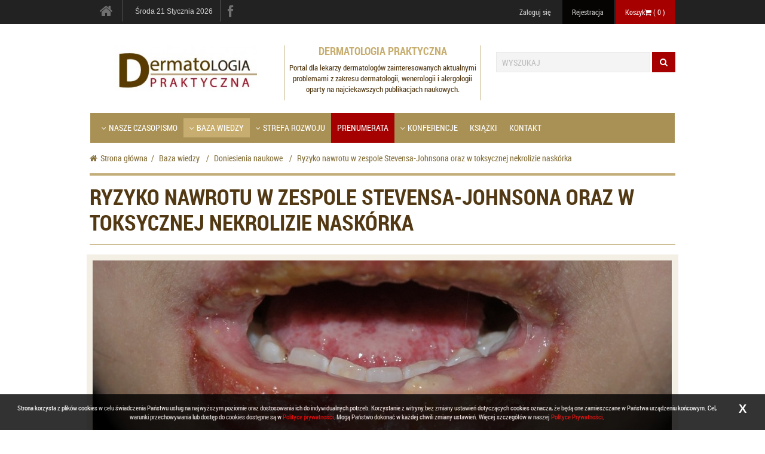

--- FILE ---
content_type: text/html; charset=UTF-8
request_url: https://www.dermatologia-praktyczna.pl/a1863/Ryzyko-nawrotu-w-zespole-Stevensa-Johnsona-oraz-w-toksycznej-nekrolizie-naskorka.html/m141
body_size: 11633
content:
<!DOCTYPE html>
<!--[if lt IE 7]>      <html class="no-js oldie lt-ie9 lt-ie8 lt-ie7 article ng-app="gestione""> <![endif]-->
<!--[if IE 7]>         <html class="no-js oldie lt-ie9 lt-ie8 article ng-app="gestione""> <![endif]-->
<!--[if IE 8]>         <html class="no-js oldie lt-ie9 article ng-app="gestione""> <![endif]-->
<!--[if IE 9]>         <html class="no-js ie9 article ng-app="gestione""> <![endif]-->
<!--[if gt IE 8]><!--> <html lang="pl" class="no-js article" ng-app="gestione" > <!--<![endif]-->

<head>
  <!-- Google Tag Manager -->
<script>(function(w,d,s,l,i){w[l]=w[l]||[];w[l].push({'gtm.start':
new Date().getTime(),event:'gtm.js'});var f=d.getElementsByTagName(s)[0],
j=d.createElement(s),dl=l!='dataLayer'?'&l='+l:'';j.async=true;j.src=
'https://www.googletagmanager.com/gtm.js?id='+i+dl;f.parentNode.insertBefore(j,f);
})(window,document,'script','dataLayer','GTM-MQQ9QQ8');</script>
<!-- End Google Tag Manager -->  <meta charset="utf-8" />
  <!--[if ie]><meta http-equiv="X-UA-Compatible" content="IE=edge,chrome=1"/><![endif]-->
  <title> Ryzyko nawrotu w zespole Stevensa-Johnsona oraz w toksycznej nekrolizie naskórka | Dermatologia Praktyczna - czasopismo lekarza praktyka</title>
  <meta name="description" content="Zespół Stevensa-Johnsona (SJS) oraz toksyczna nekroliza naskórka (TEN) należą do ciężkich reakcji polekowych, które potencjalnie zagrażają życiu chorego. Jak wykazują wyniki najnowszych badań opublikowanych w czasopiśmie JAMA, pacjenci hospitalizowani z powodu SJS i TEN mają wysokie ryzyko nawrotu choroby. | ">
  <meta name="author" content="Czelej Sp.z.o.o">
  <meta name="keywords" content="dermatologia, czasopismo dla dermatologów, wiedza dermatologiczna, choroby skóry, dermatolog, wenerolog, diagnostyka dermatologiczna, forum dermatologiczne, artykuły dermatologia, portal dermatologiczny, czasopismo medyczne, farmakologia dermatologiczna, leczenie łuszczycy, zmiany skórne, zmiany alergiczne" >
  <!-- Mobile viewport optimized: j.mp/bplateviewport -->
  <meta name="viewport" content="width=device-width,initial-scale=1,user-scalable=no">

  <link rel="shortcut icon" href="/images/inst/1_favicon.png" />
  <script src="https://www.dermatologia-praktyczna.pl/gestione/library/base64.min.js"></script>
  <script src="https://www.dermatologia-praktyczna.pl/gestione/library/base64.min.js"></script>
<script type="text/javascript">lang=JSON.parse(B64.decode("[base64]"));</script>
  <!-- STYLE -->
  <link href="https://www.dermatologia-praktyczna.pl/gestione/cookie/cookie.css" media="all" type="text/css" rel="stylesheet">
<link href="https://www.dermatologia-praktyczna.pl/gestione/gallery/js/fancybox/jquery.fancybox-1.3.4.css" media="all" type="text/css" rel="stylesheet">
<link href="https://www.dermatologia-praktyczna.pl/gestione/gallery/css/owl.carousel.css" media="all" type="text/css" rel="stylesheet">
<link href="https://www.dermatologia-praktyczna.pl/css/instance_1/screen.css" media="all" type="text/css" rel="stylesheet">
  
  <!-- LINK SCRIPTS -->
  <script src="https://www.dermatologia-praktyczna.pl/js/vendor/modernizr-custom.js"></script>
<script src="https://www.dermatologia-praktyczna.pl/js/vendor/jquery-1.10.1.min.js"></script>
<script src="https://www.dermatologia-praktyczna.pl/quiz/js/jquery.cookie.js"></script>
<script src="https://www.dermatologia-praktyczna.pl/vendors/swfobject/swfobject.js"></script>

    <script defer src="/js/move.js"></script>
  <script>
  if (navigator.userAgent.match(/IEMobile\/10\.0/)) {
    var msViewportStyle = document.createElement("style");
    msViewportStyle.appendChild(
      document.createTextNode(
        "@-ms-viewport{width:auto!important}"
        )
      );
    document.getElementsByTagName("head")[0].
    appendChild(msViewportStyle);
  }
  </script>
  <!-- HTML5 shim and Respond.js IE8 support of HTML5 elements and media queries -->
    <!--[if lt IE 9]>
    <script src="/js/ie/html5shiv.js"></script>
    <script src="/js/ie/respond.min.js"></script>
    <![endif]-->
      </head>
  <body data-src="">
  <!-- Google Tag Manager (noscript) -->
<noscript><iframe src="https://www.googletagmanager.com/ns.html?id=GTM-MQQ9QQ8"
height="0" width="0" style="display:none;visibility:hidden"></iframe></noscript>
<!-- End Google Tag Manager (noscript) -->	<div id="fb-root"></div>
  <script>(function(d, s, id) {
  var js, fjs = d.getElementsByTagName(s)[0];
  if (d.getElementById(id)) return;
  js = d.createElement(s); js.id = id;
  js.src = 'https://connect.facebook.net/pl_PL/sdk.js#xfbml=1';
  fjs.parentNode.insertBefore(js, fjs);
  }(document, 'script', 'facebook-jssdk'));</script>
            <!-- Advert -->
                        <div class="top_ad">
                          </div>
                        <div id="page">
             <div class="top_cont">
              <div class="container">
               <div class="row">
                <div class="hidden-xs col-sm-2 col-md-2 cont_btn_home">
                  <a class="btn btn_home" href="/" ><i class="icon-home"></i></a>
                  <span class="border"></span>
                </div>
                <div class="visible-xs col-xs-2 col-sm-2 col-md-2">
                  <a id="search-mobi-toggle" class="btn btn_search" href="/" ><i class="icon-search"></i></a>
                </div>
                <div class="visible-xs col-xs-8">
                  <a href="/basket/show" class="btn btn_cart" >Koszyk<span class="icon-shopping-cart"></span>
                    ( <span class="count">0</span> )
                  </a>
                </div>
                <div class="hidden-xs col-sm-3 col-md-4 socialwrap">
                  <span class="time hidden-sm">Środa 21 Stycznia 2026</span>
                  <span class="border hidden-sm"></span>
                  <button type="button" class="navbar-toggle" data-toggle="collapse" data-target="#social_list">
                    <span class="sr-only">Social navigation</span>
                    <span class="icon-share-alt"></span>
                  </button>
                  <span class="border visible-xs"></span>
                  <ul id="social_list" class="list-unstyled list-inline social collapse">
                                        <li><a href="https://www.facebook.com/czelej.wydawnictwo/" target="_blank" data-toggle="tooltip" data-placement="bottom" title="" data-original-title="Facebook"><i class="icon-facebook"></i></a></li>
                                                            
                  </ul>

                </div>
                <div class="col-xs-2 col-sm-8 col-md-7 pull-right">
                  <button type="button" class="navbar-toggle" data-toggle="collapse" data-target="#action_btn">
                    <span class="sr-only">Action navigation</span>
                    <span class="icon-user"></span>
                  </button>

                  <ul id="action_btn" class="list-unstyled list-inline collapse pull-right">
                                        <li>
                      <a href="https://www.dermatologia-praktyczna.pl/login/login" class="btn btn_login">Zaloguj się</a>                    </li>

                    <li>
                      <a href="https://www.dermatologia-praktyczna.pl/registration/registration" class="btn btn_sign_up">Rejestracja</a>                    </li>

                    
                    <li class="basket">
                      <a href="/basket/show" class="btn btn_cart" >Koszyk<span class="icon-shopping-cart"></span>
                        ( <span class="count">0</span> )
                      </a>
                    </li>
                  </ul>
                </div>
              </div>
            </div>
          </div>


          <!-- HEADER -->
          <div class="container">
  <header id="header">
    <div id="search-mobi-body" class="row">
      <div class="visible-xs col-xs-12">

        <form class="navbar-form navbar-left" method="GET" role="search" action="/search/list" role="form">
          <div class="form-group">
            <input type="text" name="search" class="form-control" placeholder="WYSZUKAJ">

          </div>
          <button type="submit" class="btn btn-primary"><span class="icon-search"></span></button>
        </form>
      </div>
    </div>
    <div class="row middle_cont">
      <div class="visible-xs col-xs-12 col-sm-12 col-md-12">
        <nav class="navbar" role="navigation">
          <!-- Brand and toggle get grouped for better mobile display -->
          <div class="navbar-header">
            <h1 class="visible-xs logo_img">
              <a href="/">
                <img src="/images/inst/1_logo.jpg" alt="Dermatologia Praktyczna" />
              </a>
              <span class="hidden">Dermatologia Praktyczna</span>
            </h1>
            <button type="button" class="navbar-toggle" data-toggle="collapse" data-target=".navbar-ex1-collapse">
              <span class="sr-only">Toggle navigation</span>
              <span class="icon-reorder"></span>
            </button>
          </div>
          <div class="collapse navbar-collapse navbar-ex1-collapse">

           <ul class="nav navbar-nav">
    
          
    
    <li class="   dropdown"  >
                <a href="/magazine/magdescreption/1/Dermatologia-Praktyczna.html/m3" class="dropdown-toggle"><b class="icon-angle-down i-bottom"></b>Nasze czasopismo</a>
                
        		
		
					<ul class="dropdown-menu">
			<li class="  "  >
                <a href="https://www.dermatologia-praktyczna.pl/magazine/shownumber/585/3-2025.html">Aktualny numer</a>
                
        		
		
		    </li>
	        	<li class="  "  >
                <a href="https://dermatologia-praktyczna.pl/magazine/shownumbers/1/archive">Numery archiwalne</a>
                
        		
		
		    </li>
	        	<li class="distinction   dropdown"  >
                <a href="" class="dropdown-toggle"><b class="icon-angle-down i-bottom"></b>Redakcja</a>
                
        		
		
					<ul class="dropdown-menu">
			<li class="  "  >
                <a href="/a6/Rada-naukowa.html/m14">Rada naukowa</a>
                
        		
		
		    </li>
	        	<li class="  "  >
                <a href="/a1356/Redaktor-naczelny.html/m281">Redaktor naczelny</a>
                
        		
		
		    </li>
	        	<li class="  "  >
                <a href="/a745/Zastepca-Redaktora-Naczelnego.html/m282">Zastępca redaktora naczelnego </a>
                
        		
		
		    </li>
	        	<li class="  "  >
                <a href="/a743/Redaktorzy-naukowi-dzialow.html/m286">Redaktorzy naukowi działów</a>
                
        		
		
		    </li>
	        	<li class="  "  >
                <a href="/a70/Redaktorzy-prowadzacy-.html/m283">Redaktorzy prowadzący</a>
                
        		
		
		    </li>
	        	<li class="  "  >
                <a href="/a3578/Recenzenci.html/m738">Recenzenci</a>
                
        		
		
		    </li>
			<li role="presentation" class="divider"></li>
                        </ul>
		    </li>
	        	<li class="  "  >
                <a href="https://www.dermatologia-praktyczna.pl/magazine/magdescreption/1/Dermatologia-Praktyczna.html#/a#prenumerata">Prenumerata</a>
                
        		
		
		    </li>
			<li role="presentation" class="divider"></li>
                        </ul>
		    </li>
		        	<li class=" active  dropdown"  >
                <a href="/c76/Baza-wiedzy.html/m138" class="dropdown-toggle"><b class="icon-angle-down i-bottom"></b>Baza wiedzy</a>
                
        <span class="arr"></span>		
		
					<ul class="dropdown-menu">
			<li class="  "  >
                <a href="/c177/Artykuly-naukowe.html/m139">Wytyczne i artykuły przeglądowe</a>
                
        		
		
		    </li>
		        	<li class=" active "  >
                <a href="/c178/Doniesienia-naukowe.html/m141">Doniesienia naukowe</a>
                
        <span class="arr"></span>		
		
		    </li>
			        	<li class="  "  >
                <a href="/c292/Leki.html/m288">Leki</a>
                
        		
		
		    </li>
	        	<li class="  "  >
                <a href="/a1417/Przydatne-linki.html/m289">Ważne linki</a>
                
        		
		
		    </li>
	        	<li class="  "  >
                <a href="https://www.dermatologia-praktyczna.pl/login/login?url=/quiz/index">Program Edukacyjny</a>
                
        		
		
		    </li>
			<li role="presentation" class="divider"></li>
                        </ul>
		    </li>
	        	<li class="   dropdown"  >
                <a href="/c369/Strefa-rozwoju-i-inspiracji.html/m146" class="dropdown-toggle"><b class="icon-angle-down i-bottom"></b>Strefa Rozwoju</a>
                
        		
		
					<ul class="dropdown-menu">
			<li class="  "  >
                <a href="/c264/Twoj-gabinet.html/m273">Twój gabinet</a>
                
        		
		
		    </li>
	        	<li class="  "  >
                <a href="/c295/Rozwoj-osobisty.html/m290">Rozwój osobisty</a>
                
        		
		
		    </li>
				        	<li class="  "  >
                <a href="/c84/Porady-prawne.html/m148">Porady prawne</a>
                
        		
		
		    </li>
		        			<li role="presentation" class="divider"></li>
                        </ul>
		    </li>
	        	<li class="distinction  "  >
                <a href="https://czelej.com.pl/czasopisma/dermatologia-praktyczna/">Prenumerata</a>
                
        		
		
		    </li>
	        	<li class="   dropdown"  >
                <a href="" class="dropdown-toggle"><b class="icon-angle-down i-bottom"></b>Konferencje</a>
                
        		
		
					<ul class="dropdown-menu">
			<li class="distinction  "  >
                <a href="https://konferencja.dermatologiapraktyczna.pl/">Dermatologia Praktyczna 2025 XIX Ogólnopolska Konferencja Edukacyjna</a>
                
        		
		
		    </li>
					<li role="presentation" class="divider"></li>
                        </ul>
		    </li>
		        	<li class="  "  >
                <a href="http://czelej.com.pl/index.php/ksiazki/dermatologia.html">Książki</a>
                
        		
		
		    </li>
	        	<li class="  "  >
                <a href="/contact.html/m65">Kontakt</a>
                
        		
		
		    </li>
	    
</ul>         </div>
       </nav>                      
     </div>
     <div class="col-xs-12 col-sm-6 col-md-4">
      <h1 class="hidden-xs logo_img">
        <a href="/">
         <img src="/images/inst/1_logo.jpg" alt="Dermatologia Praktyczna" />
       </a>
       <span class="hidden">Dermatologia Praktyczna</span>
     </h1>
   </div>
   <!--  <div class="clearfix visible-xs"></div> -->
   <div class="col-xs-6 col-sm-4 col-md-4 hidden-xs hidden-sm cite">
    <h2>Dermatologia Praktyczna</h2>
    <blockquote>
     <!--  <i class="icon-quote-left pull-left icon-muted"></i> -->
      <p>Portal dla lekarzy dermatolog&oacute;w zainteresowanych aktualnymi problemami z zakresu dermatologii, wenerologii i alergologii oparty na najciekawszych publikacjach naukowych.</p>
    </blockquote>
  </div>
  <div class="clearfix visible-xs"></div>
  <div class="hidden-xs lgsearch col-xs-12 col-sm-6 col-md-4">
    <form class="navbar-form navbar-left" method="GET" role="search" action="/search/list" role="form">
      <div class="form-group">

        <input type="text" name="search" class="form-control" placeholder="WYSZUKAJ">

      </div>
      <button type="submit" class="btn btn-primary"><span class="icon-search"></span></button>
    </form>
  </div>
  <div class="clearfix"></div>
  <div class="hidden-xs col-xs-12 col-sm-12 col-md-12">
    <nav class="navbar" role="navigation">
      <!-- Brand and toggle get grouped for better mobile display -->
      <div class="navbar-header">
        <h1 class="visible-xs logo_img">
          <a href="/">
            <img src="/images/inst/1_logo.jpg" alt="Dermatologia Praktyczna" />
          </a>
          <span class="hidden">Dermatologia Praktyczna</span>
        </h1>
        <button type="button" class="navbar-toggle" data-toggle="collapse" data-target=".navbar-ex1-collapse">
          <span class="sr-only">Toggle navigation</span>
          menu <span class="icon-reorder"></span>
        </button>
      </div>
      <div class="collapse navbar-collapse navbar-ex1-collapse">

       <ul class="nav navbar-nav">
    
          
    
    <li class="   dropdown"  >
                <a href="/magazine/magdescreption/1/Dermatologia-Praktyczna.html/m3" class="dropdown-toggle"><b class="icon-angle-down i-bottom"></b>Nasze czasopismo</a>
                
        		
		
					<ul class="dropdown-menu">
			<li class="  "  >
                <a href="https://www.dermatologia-praktyczna.pl/magazine/shownumber/585/3-2025.html">Aktualny numer</a>
                
        		
		
		    </li>
	        	<li class="  "  >
                <a href="https://dermatologia-praktyczna.pl/magazine/shownumbers/1/archive">Numery archiwalne</a>
                
        		
		
		    </li>
	        	<li class="distinction   dropdown"  >
                <a href="" class="dropdown-toggle"><b class="icon-angle-down i-bottom"></b>Redakcja</a>
                
        		
		
					<ul class="dropdown-menu">
			<li class="  "  >
                <a href="/a6/Rada-naukowa.html/m14">Rada naukowa</a>
                
        		
		
		    </li>
	        	<li class="  "  >
                <a href="/a1356/Redaktor-naczelny.html/m281">Redaktor naczelny</a>
                
        		
		
		    </li>
	        	<li class="  "  >
                <a href="/a745/Zastepca-Redaktora-Naczelnego.html/m282">Zastępca redaktora naczelnego </a>
                
        		
		
		    </li>
	        	<li class="  "  >
                <a href="/a743/Redaktorzy-naukowi-dzialow.html/m286">Redaktorzy naukowi działów</a>
                
        		
		
		    </li>
	        	<li class="  "  >
                <a href="/a70/Redaktorzy-prowadzacy-.html/m283">Redaktorzy prowadzący</a>
                
        		
		
		    </li>
	        	<li class="  "  >
                <a href="/a3578/Recenzenci.html/m738">Recenzenci</a>
                
        		
		
		    </li>
			<li role="presentation" class="divider"></li>
                        </ul>
		    </li>
	        	<li class="  "  >
                <a href="https://www.dermatologia-praktyczna.pl/magazine/magdescreption/1/Dermatologia-Praktyczna.html#/a#prenumerata">Prenumerata</a>
                
        		
		
		    </li>
			<li role="presentation" class="divider"></li>
                        </ul>
		    </li>
		        	<li class=" active  dropdown"  >
                <a href="/c76/Baza-wiedzy.html/m138" class="dropdown-toggle"><b class="icon-angle-down i-bottom"></b>Baza wiedzy</a>
                
        <span class="arr"></span>		
		
					<ul class="dropdown-menu">
			<li class="  "  >
                <a href="/c177/Artykuly-naukowe.html/m139">Wytyczne i artykuły przeglądowe</a>
                
        		
		
		    </li>
		        	<li class=" active "  >
                <a href="/c178/Doniesienia-naukowe.html/m141">Doniesienia naukowe</a>
                
        <span class="arr"></span>		
		
		    </li>
			        	<li class="  "  >
                <a href="/c292/Leki.html/m288">Leki</a>
                
        		
		
		    </li>
	        	<li class="  "  >
                <a href="/a1417/Przydatne-linki.html/m289">Ważne linki</a>
                
        		
		
		    </li>
	        	<li class="  "  >
                <a href="https://www.dermatologia-praktyczna.pl/login/login?url=/quiz/index">Program Edukacyjny</a>
                
        		
		
		    </li>
			<li role="presentation" class="divider"></li>
                        </ul>
		    </li>
	        	<li class="   dropdown"  >
                <a href="/c369/Strefa-rozwoju-i-inspiracji.html/m146" class="dropdown-toggle"><b class="icon-angle-down i-bottom"></b>Strefa Rozwoju</a>
                
        		
		
					<ul class="dropdown-menu">
			<li class="  "  >
                <a href="/c264/Twoj-gabinet.html/m273">Twój gabinet</a>
                
        		
		
		    </li>
	        	<li class="  "  >
                <a href="/c295/Rozwoj-osobisty.html/m290">Rozwój osobisty</a>
                
        		
		
		    </li>
				        	<li class="  "  >
                <a href="/c84/Porady-prawne.html/m148">Porady prawne</a>
                
        		
		
		    </li>
		        			<li role="presentation" class="divider"></li>
                        </ul>
		    </li>
	        	<li class="distinction  "  >
                <a href="https://czelej.com.pl/czasopisma/dermatologia-praktyczna/">Prenumerata</a>
                
        		
		
		    </li>
	        	<li class="   dropdown"  >
                <a href="" class="dropdown-toggle"><b class="icon-angle-down i-bottom"></b>Konferencje</a>
                
        		
		
					<ul class="dropdown-menu">
			<li class="distinction  "  >
                <a href="https://konferencja.dermatologiapraktyczna.pl/">Dermatologia Praktyczna 2025 XIX Ogólnopolska Konferencja Edukacyjna</a>
                
        		
		
		    </li>
					<li role="presentation" class="divider"></li>
                        </ul>
		    </li>
		        	<li class="  "  >
                <a href="http://czelej.com.pl/index.php/ksiazki/dermatologia.html">Książki</a>
                
        		
		
		    </li>
	        	<li class="  "  >
                <a href="/contact.html/m65">Kontakt</a>
                
        		
		
		    </li>
	    
</ul>     </div>
   </nav>                      
 </div>
</div>   
</header>
</div>


          <!-- Advert -->
                                        <div class="clearfix"></div>


          <div class="container">
                        <div class="breadcrumbs" style="">
    <ul>
        <li>
            <a href="/" class="home" title="Strona główna"><span class="icon-home"></span>Strona główna</a>
        </li>
                                    <li>
                    <a href="/c76/Baza-wiedzy.html/m138" title="Baza wiedzy"><span> &nbsp;/&nbsp;</span><span>Baza wiedzy</span></a>
                </li>
                            <li>
                    <a href="/c178/Doniesienia-naukowe.html/m141" title="Doniesienia naukowe"><span> &nbsp;/&nbsp;</span><span>Doniesienia naukowe</span></a>
                </li>
                            <li>
                    <a href="https://www.dermatologia-praktyczna.pl/a1863/Ryzyko-nawrotu-w-zespole-Stevensa-Johnsona-oraz-w-toksycznej-nekrolizie-naskorka.html/m141" title="Ryzyko nawrotu w zespole Stevensa-Johnsona oraz w toksycznej nekrolizie naskórka"><span> &nbsp;/&nbsp;</span><span>Ryzyko nawrotu w zespole Stevensa-Johnsona oraz w toksycznej nekrolizie naskórka</span></a>
                </li>
                     
    </ul>      
    <span class="bg"></span>  
<div class="clearfix"></div>	
</div>                        <!-- MAIN -->
            <div id="main" role="main">

                            

<div class="article_header">
  <h2>Ryzyko nawrotu w zespole Stevensa-Johnsona oraz w toksycznej nekrolizie naskórka</h2>
</div>
<div class="row">
  <div class="cont_sl sub col-md-12 col-sm-12 col-xs-12">
    <img src="/images/article/1863-0.lg.jpg" alt="Ryzyko nawrotu w zespole Stevensa-Johnsona oraz w toksycznej nekrolizie naskórka" />
  </div>
</div>

<div class="row">

  <div class="sub category_article
    col-xs-12 col-md-8 col-md-push-2
    ">

  <section>
    <article class="article-index">
      <div class="clear"></div>

      <div class="subpage row">
              
        
        <div class="intro">
                    <p style="text-align: justify;">Zesp&oacute;ł Stevensa-Johnsona (SJS) oraz toksyczna nekroliza nask&oacute;rka (TEN) należą do ciężkich reakcji polekowych, kt&oacute;re potencjalnie zagrażają życiu chorego. Jak wykazują wyniki najnowszych badań opublikowanych w czasopiśmie JAMA, pacjenci hospitalizowani z powodu SJS i TEN mają wysokie ryzyko nawrotu choroby.</p>                  </div>
        <div class="article-content">
          <div style="text-align: justify;">Częstość występowania SJS i TEN wynosi 1-7,2/1mln/rok. Dotychczas nawroty opisywano w pojedynczych przypadkach, a ich rzeczywista częstość była nieznana.<br /><br /></div>
<div style="text-align: justify;">Naukowcy z Kanady przeprowadzili badanie, w kt&oacute;rym uwzględnili dane dotyczące wszystkich pacjent&oacute;w w prowincji Ontario hospitalizowanych z powodu pierwszego epizodu SJS lub TEN pomiędzy kwietniem 2002 r. a marcem 2011 r. Pacjent&oacute;w obserwowano od wypisu ze szpitala do 31 marca 2012 r. lub śmierci. Uwzględniono 708 pacjent&oacute;w leczonych z powodu SJS (n = 567) lub TEN (n = 141), w tym 127 dzieci.<br /><br /></div>
<div style="text-align: justify;">Spośr&oacute;d badanych, 42 pacjent&oacute;w (7,2%) było powt&oacute;rnie hospitalizowanych z powodu SJS lub TEN. Ośmiu chorych doświadczyło więcej niż dw&oacute;ch epizod&oacute;w SJS/TEN. Średni czas do nawrotu wyni&oacute;sł 315 dni.<br /><br /></div>
<div style="text-align: justify;">Według autor&oacute;w publikacji obserwowane ryzyko nawrotu (7%) jest kilka tysięcy razy wyższe niż ryzyko rozwoju pierwszego epizodu SJS/TEN i prawdopodobnie jest związane z indywidualną predyspozycją genetyczną. Pacjenci z wywiadem SJS/TEN powinni być zatem szczeg&oacute;lnie uważnie obserwowani pod kątem ewentualnego nawrotu ciężkich, polekowych reakcji pęcherzowych.<br /><br />Lek. Michał Adamczyk<br />Klinika Dermatologii, Wenerologii i Dermatologii Dziecięcej Uniwersytetu Medycznego w Lublinie</div>
<div style="text-align: justify;">&nbsp;</div>
<div style="text-align: justify;">Źr&oacute;dło:</div>
<div style="text-align: justify;">www.medicalnewstoday.com</div>        </div>

           
          <div class="row" style="margin-top: 20px;">
      <div class="col-xs-12">
        <a href="http://www.facebook.com/sharer/sharer.php?u=http%3A%2F%2Fwww.dermatologia-praktyczna.pl%2Fa1863%2FRyzyko-nawrotu-w-zespole-Stevensa-Johnsona-oraz-w-toksycznej-nekrolizie-naskorka.html%2Fm141" target="_blank">
        <img border="0" src="/images/udostepnij_fb.png" style="max-width: 100px" />
        </a>
      </div>
     </div>
          <div id="article_navi" class="row">

      
      
      <div class="article_navi_head">

        <div class="row">
          <div class="col-xs-6">
                        <small class="small">
              <a href="/a2028/Ziarniniak-grzybiasty-u-osob-mlodych.html">
                <span class="icon-arrow-left"></span> poprzedni artykuł
              </a>
            </small>
                      </div>
          <div class="col-xs-6">
                        <small class="small">
              <a href="/a1862/Nowe-perspektywy-w-terapii-lysienia-plackowatego.html">
                następny artykuł <span class="icon-arrow-right"></span>
              </a>
            </small>
                      </div>
        </div>

      </div>

      <div class="controls">
        <div class="col-mobile-xs-12 col-xs-6 col-sm-6">
                    <span class="icon-chevron-left"></span>
          <a href="/a2028/Ziarniniak-grzybiasty-u-osob-mlodych.html">Ziarniniak grzybiasty u osób młodych</a>
                  </div>
        <div class="col-mobile-xs-12 col-xs-6 col-sm-6">
                    <a href="/a1862/Nowe-perspektywy-w-terapii-lysienia-plackowatego.html">Nowe perspektywy w terapii łysienia plackowatego</a>
          <span class="icon-chevron-right"></span>
                  </div>
      </div>

          </div>

  </div>
</article>

<div class="clear"></div>
</section>

</div>

<div id="sidebar" class="col-md-4
hidden
">

<article>
<div class="box_header">
        <h2><a href="https://www.dermatologia-praktyczna.pl/magazine/magdescreption/1">Numery czasopisma</a></h2>
    </div>
        
       	<div class="row">

		<div class="col-sm-12 col-xs-12">
            <div class="media sidebar">
                <div class="cont_img arch_sm">
                    <a href="/magazine/shownumber/585/3-2025.html" class="pull-left">
                    <img alt="3/2025" src="/images/magazine_number/medium/585.lg.png" class="media-object"/>
                    </a><span class="icon-arrow-right"></span>
                </div>
                <div class="media-body">
                    <h2 class="media-heading"><a href="/magazine/shownumber/585/3-2025.html">3/2025</a></h2>
                    <div class="p_truncate hidden-mobile-xs">
                        <p>
                            Prace przeglądoweOpisy przypadkówPytania do specjalistyAktualności naukoweDział porad prawnych                        </p>
                    </div>
    				<div class="cont_buy">
                                        <p class="price">cena: <span class="link">27.00<small>PLN</small></span>
                                        <a href="/magazine/shownumber/585/3-2025.html" class="btn btn-primary-sec check-this pull-right"><span class="icon-angle-right"></span></a>
                    </p>
    				</div>

                </div>
            </div>
        </div>
    </div>
          

          
       	<div class="row">

		<div class="col-sm-12 col-xs-12">
            <div class="media sidebar">
                <div class="cont_img arch_sm">
                    <a href="/magazine/shownumber/571/2-2025.html" class="pull-left">
                    <img alt="2/2025" src="/images/magazine_number/medium/571.lg.png" class="media-object"/>
                    </a><span class="icon-arrow-right"></span>
                </div>
                <div class="media-body">
                    <h2 class="media-heading"><a href="/magazine/shownumber/571/2-2025.html">2/2025</a></h2>
                    <div class="p_truncate hidden-mobile-xs">
                        <p>
                            Prace przeglądoweOpisy przypadkówPytania do specjalistyAktualności naukoweDział porad prawnych                        </p>
                    </div>
    				<div class="cont_buy">
                                        <p class="price">cena: <span class="link">27.00<small>PLN</small></span>
                                        <a href="/magazine/shownumber/571/2-2025.html" class="btn btn-primary-sec check-this pull-right"><span class="icon-angle-right"></span></a>
                    </p>
    				</div>

                </div>
            </div>
        </div>
    </div>
          

          
       	<div class="row">

		<div class="col-sm-12 col-xs-12">
            <div class="media sidebar">
                <div class="cont_img arch_sm">
                    <a href="/magazine/shownumber/567/1-2025.html" class="pull-left">
                    <img alt="1/2025" src="/images/magazine_number/medium/567.lg.jpg" class="media-object"/>
                    </a><span class="icon-arrow-right"></span>
                </div>
                <div class="media-body">
                    <h2 class="media-heading"><a href="/magazine/shownumber/567/1-2025.html">1/2025</a></h2>
                    <div class="p_truncate hidden-mobile-xs">
                        <p>
                            Praca oryginalnaPrace przeglądoweOpisy przypadkówPytania do specjalistyAktualności naukoweDział porad prawnych                        </p>
                    </div>
    				<div class="cont_buy">
                                        <p class="price">cena: <span class="link">27.00<small>PLN</small></span>
                                        <a href="/magazine/shownumber/567/1-2025.html" class="btn btn-primary-sec check-this pull-right"><span class="icon-angle-right"></span></a>
                    </p>
    				</div>

                </div>
            </div>
        </div>
    </div>
          

         </article><!-- TABS -->			
			<article class="art-widget">
        <div class="row">
             <div id="tabs" class="col-xs-12 col-sm-12 col-md-12">
               <div id="tabs_aside" class="box_header">
                     <ul class="nav nav-pills ">
                       <li class="active">
                         <a data-toggle="pill" data-parent="#tabs_aside" href="#tabs_aside_178">Doniesienia naukowe</a></li>
<!--                       <li>
                         <a data-toggle="pill" data-parent="#tabs_aside" href="#poradnik">Poradnik</a></li>-->
                       <li class="">
                         <a data-toggle="pill" data-parent="#tabs_aside" href="#tabs_aside_76">Baza wiedzy</a></li>
<!--                       <li>
                         <a data-toggle="pill" data-parent="#tabs_aside" href="#poradnik">Poradnik</a></li>-->
                     </ul>
               </div>
                   <div class="tab-content">
                     <div class="tab-pane  active" id="tabs_aside_178">

                      <h2 class="hidden">Doniesienia naukowe</h2> 

                      <ul class="list-unstyled">
                       <li><a href="/a6368/Nadpotliwosc-i-wplyw-na-zycie-codzienne.html">Nadpotliwość i wpływ na życie codzienne</a></li>
                       <li><a href="/a6365/Zapalne-choroby-narzadu-wzroku-u-pacjentow-z-lysieniem-plackowatym.html">Zapalne choroby narządu wzroku u pacjentów z łysieniem plackowatym</a></li>
                       <li><a href="/a6242/Udzial-stanu-zapalnego-i-ekspozycji-na-promieniowanie-UV-w-rozwoju-raka-kolczystokomorkowego-i-tradziku-rozowatego.html">Udział stanu zapalnego i ekspozycji na promieniowanie UV w rozwoju raka kolczystokomórkowego i…</a></li>
                       <li><a href="/a6241/Ryzyko-wystapienia-COVID-19-u-pacjentow-z-luszczyca.html">Ryzyko wystąpienia COVID-19 u pacjentów z łuszczycą</a></li>
                       <li><a href="/a6239/Porownanie-skutecznosci-lagodnej-hipertermii-miejscowej-z-krioterapia-w-leczeniu-brodawek-wirusowych.html">Porównanie skuteczności łagodnej hipertermii miejscowej z krioterapią w leczeniu brodawek wirusowych</a></li>
                     </ul>  

                     </div>
                     <div class="tab-pane " id="tabs_aside_76">

                      <h2 class="hidden">Baza wiedzy</h2> 

                      <ul class="list-unstyled">
                       <li><a href="/a5046/WEBINAR---Telemedycyna-w-dermatologii--Czesc-II---Porady-przez-internet-.html">WEBINAR - Telemedycyna w dermatologii. Część II - Porady przez internet </a></li>
                       <li><a href="/a4793/Jak-leczyc-zapalenie-skory-glowy-u-17-letniej-pacjentki-po-farbowaniu-wlosow-.html">Jak leczyć zapalenie skóry głowy u 17-letniej pacjentki po farbowaniu włosów?</a></li>
                       <li><a href="/a6367/Terapia-twardziny-ukladowej-u-dzieci-z-wykorzystaniem-systemowych-lekow-immunosupresyjnych.html">Terapia twardziny układowej u dzieci z wykorzystaniem systemowych leków immunosupresyjnych</a></li>
                       <li><a href="/a4120/Czy-male-dziecko-ze-zmianami-na-skorze-twarzy-mozna-ukladac-na-brzuszku--.html">Czy małe dziecko ze zmianami na skórze twarzy można układać na brzuszku? </a></li>
                       <li><a href="/a6244/Zwiazek-izotretynoiny-z-zaostrzeniem-nieswoistego-zapalenia-jelit.html">Związek izotretynoiny z zaostrzeniem nieswoistego zapalenia jelit</a></li>
                     </ul>  

                     </div>
                   </div>
             </div>
            </div>
          </article>
<!-- END TABS -->		

 <div class="cont_ad ad_320_320 row imgad">
	<div class="col-xs-12 col-sm-12 col-md-12">
		<div class="ad_header">
			<p>Reklama</p><span class="br"></span>
		</div>
		<div id="adv_cont_7_517" class="ad_body  text-center">
		<a href="https://czelej.com.pl/ksiazki/dermatologia/choroby-przenoszone-droga-plciowa.html?utm_source=DP&utm_medium=baner&utm_campaign=choroby-przenoszone-droga-plciowa" target="_blank">
		<img src="https://www.dermatologia-praktyczna.pl/gestione/commercial/advs/517/517_7.png" id="adv_517" width="100%" height="100%" alt="Choroby przenoszone drogą płciową">		</a>
		</div>	</div>
</div>

 
</div>

</div>

<div class="clear"></div>



            </div>  <!-- END MAIN -->

            <section id="page_end"> <!-- CAROUSELS  -->
                            <div class="row">

                <div class="col-xs-12 col-sm-12">
        <div class="box_header">
          <h2>Nasze czasopisma</h2>
        </div>
          <div id="sl_magazine" class="carousel slide sibling-hidden">
               <!-- Wrapper for slides -->
                      <div class="carousel-inner">
                                <!-- Slide -->
                             
                            
                           
                          
                                  <div>
                                      <div class="cont_img">
                                        <a target="_blank" href="http://www.magazyn-stomatologiczny.pl">
                                          <img src="/maglinks/1480889017.JPG" alt="Magazine logo">
                                        </a>
                                      </div>                                
                                  </div>

                            
                           
                          
                                  <div>
                                      <div class="cont_img">
                                        <a target="_blank" href="http://www.dermatologia-praktyczna.pl/">
                                          <img src="/maglinks/1480889060.png" alt="Magazine logo">
                                        </a>
                                      </div>                                
                                  </div>

                            
                           
                          
                                  <div>
                                      <div class="cont_img">
                                        <a target="_blank" href="http://www.neurologia-praktyczna.pl/">
                                          <img src="/maglinks/1481633041.jpg" alt="Magazine logo">
                                        </a>
                                      </div>                                
                                  </div>

                            
                           
                          
                                  <div>
                                      <div class="cont_img">
                                        <a target="_blank" href="http://www.przegladpediatryczny.pl/">
                                          <img src="/maglinks/1481633443.jpg" alt="Magazine logo">
                                        </a>
                                      </div>                                
                                  </div>

                            
                           
                          
                                  <div>
                                      <div class="cont_img">
                                        <a target="_blank" href="http://www.gastroenterologia-praktyczna.pl/">
                                          <img src="/maglinks/1481634047.jpg" alt="Magazine logo">
                                        </a>
                                      </div>                                
                                  </div>

                            
                                                </div>

                 <!-- Controls -->
                   <a class="left" href="" target="_self">
                     <span class="icon-arrow-left"></span>
                   </a>
                   <a class="right" href="" target="_self">
                     <span class="icon-arrow-right"></span>
                   </a>
               </div>
          </div>
    </div>
    
                <!-- Partners  -->

                
              </div>
                          </section>

            <div class="clearfix"></div>
          </div>
        </div>
      <!-- BEGIN FOOTER -->
      <footer>
  

  <div class="bottom_page">
    <div class="container">    

        <div class="row">

          <div class="footlogo col-xs-12 col-sm-2 col-md-2">
            <a href="#" class="logo_czelej">
              <img src="/images/f_logo.png" alt="Czelej">
            </a>
          </div>

          <div class="visible-xs footmenu col-mobile-xs-12 col-xs-12 col-sm-6 col-md-6 col-lg-6">
            <ul class="list-unstyled list-inline"> 
	         
	<li class=" "  >
                <a href="/a513/Regulamin-serwisu.html/mb16">Regulamin</a>
                
        		
		
		    </li>
		         
	<li class=" "  >
                <a href="/a1712/Regulamin-zakupu-e-publikacji-.html/mb37">Regulamin zakupu e-publikacji</a>
                
        		
		
		    </li>
	        	         
	<li class=" "  >
                <a href="/a3919/Polityka-prywatnosci.html/mb48">Polityka prywatności</a>
                
        		
		
		    </li>
</ul>
          </div>

          <div class="col-xs-12 col-sm-4 col-md-5">
            <p class="darker">Wydawnictwo Czelej Sp. z o. o. <br />Siedziba: ul. Skrajna 12-14,<br />20-802 Lublin, <br />tel.: 81/ 446 98 12; fax: 81/ 470 93 04<br /><a href="mailto:info@czelej.com.pl"><strong>info@czelej.com.pl</strong></a></p>
          </div>

          <div id="newsletter" class="footmenu col-mobile-xs-12 col-xs-push-2 col-xs-8 col-sm-6 col-md-5">

              <h4>Zapisz się do newslettera</h4>
              <div class="footer-subscribe">
                      <form action="https://www.dermatologia-praktyczna.pl/index/addSubcribe" method="POST">
                          
                          <input  type="email" name='email' class="form-control" placeholder="Twój adres e-mail"/>
                          <button type="submit" class="btn btn_subscribe go_to">
                            Subskrybuj
                            <span class="icon-envelope"></span>
                          </button>

                          <div class="clearfix"></div>
                      
                      </form>
              </div>

          </div>
        
        </div>

    </div>
  </div>

  <div class="footer-bottom bottom_page"> <!-- darker row -->
    <div class="container">
      <div class="row">

        <div class="hidden-xs footmenu col-mobile-xs-12 col-xs-12 col-sm-6 col-md-6 col-lg-6">
          <ul class="list-unstyled list-inline"> 
	         
	<li class=" "  >
                <a href="/a513/Regulamin-serwisu.html/mb16">Regulamin</a>
                
        		
		
		    </li>
		         
	<li class=" "  >
                <a href="/a1712/Regulamin-zakupu-e-publikacji-.html/mb37">Regulamin zakupu e-publikacji</a>
                
        		
		
		    </li>
	        	         
	<li class=" "  >
                <a href="/a3919/Polityka-prywatnosci.html/mb48">Polityka prywatności</a>
                
        		
		
		    </li>
</ul>
        </div>

        <div class="footer-logo col-mobile-xs-12 col-xs-12 col-sm-6 col-md-6 col-lg-6 xs-txt-right">

          <div class="bb_logo bb-stopka">
            Płatności: <span class="payu"></span>
          </div>
          
          <!--<span class="bb-stopka">Created by: 
            <a class="bb_logo" target="_blank" href="http://www.bossbyte.pl">
              <img src="/gestione/bb-logo-silver.png" alt="BossByte.com">
            </a>
          </span>-->
        </div>

      </div>
    </div>
  </div>
      

</footer>

      <!-- LINK SCRIPTS -->
      <script src="https://www.dermatologia-praktyczna.pl/gestione/library/angular.min.js"></script>
<script src="https://www.dermatologia-praktyczna.pl/gestione/library/jquery.js"></script>
<script src="https://www.dermatologia-praktyczna.pl/gestione/library/jquery.validate.js"></script>
<script src="https://www.dermatologia-praktyczna.pl/gestione/helpers/init.js"></script>
<script src="https://www.dermatologia-praktyczna.pl/gestione/laforma/form.js"></script>
<script src="https://www.dermatologia-praktyczna.pl/gestione/helpers/dialog/dialog.js"></script>
<script src="https://www.dermatologia-praktyczna.pl/gestione/helpers/validation/angular-validation.min.js"></script>
<script src="https://www.dermatologia-praktyczna.pl/gestione/helpers/form/colorpicker/js/bootstrap-colorpicker.js"></script>
<script src="https://www.dermatologia-praktyczna.pl/gestione/helpers/form/datepicker/bootstrap-datepicker.js"></script>
<script src="https://www.dermatologia-praktyczna.pl/gestione/helpers/message/message.js"></script>
<script src="https://www.dermatologia-praktyczna.pl/gestione/helpers/form/timepicker/bootstrap-timepicker.js"></script>
<script src="https://www.dermatologia-praktyczna.pl/gestione/admin/js/tinymce/tinymce.js"></script>
<script src="https://www.dermatologia-praktyczna.pl/js/client.js?v=7"></script>
<script src="https://www.dermatologia-praktyczna.pl/quiz/js/quiz.js"></script>
<script src="https://www.dermatologia-praktyczna.pl/quiz/controllers/answers.js"></script>
<script src="https://www.dermatologia-praktyczna.pl/gestione/library/angular-route.min.js"></script>
      <script src="https://www.dermatologia-praktyczna.pl/js/ie/placeholder.js"></script>
<script src="https://www.dermatologia-praktyczna.pl/js/responsive-img.min.js"></script>
<script src="https://www.dermatologia-praktyczna.pl/gestione/library/bootstraper/js/bootstrap.min.js"></script>
<script src="https://www.dermatologia-praktyczna.pl/js/main.js"></script>
<script src="https://www.dermatologia-praktyczna.pl/js/imagesloaded.pkgd.min.js"></script>
<script src="https://www.dermatologia-praktyczna.pl/js/doubletap.js"></script>
<script src="https://www.dermatologia-praktyczna.pl/js/jquery.nanoscroller.min.js"></script>
<script src="https://www.dermatologia-praktyczna.pl/js/overthrow.min.js"></script>
<script src="https://www.dermatologia-praktyczna.pl/cfront/tiles/js/gallery.js"></script>
<script src="https://www.dermatologia-praktyczna.pl/gestione/cookie/cookie.js"></script>
<script src="https://www.dermatologia-praktyczna.pl/gestione/newsletter/fjs.js"></script>
<script src="https://www.dermatologia-praktyczna.pl/gestione/gallery/js/fancybox/jquery.fancybox-1.3.4.pack.js"></script>
<script src="https://www.dermatologia-praktyczna.pl/gestione/gallery/js/owl.carousel.js"></script>
<script src="https://www.dermatologia-praktyczna.pl/gestione/files/js/front_parser.js"></script>
<script src="https://www.dermatologia-praktyczna.pl/gestione/commercial/js/commercial_display.js"></script>

      <!--[if lte IE 9]>
        <script src="/js/ie/ie_b_carousel.js"></script>
      <![endif]-->

      <script>
      basket.selectVersionUrl = 'https://www.dermatologia-praktyczna.pl/basket/selectversion';
      basket.base = 'https://www.dermatologia-praktyczna.pl';
      </script>
      <script>
      $(function() {
        var privacyLink = $('a:contains("Polityka Prywatności"), a:contains("Polityka prywatności")');
        if (privacyLink) {
            var privacyLinkHref = privacyLink.attr('href');
            CookieInformer(
                {
                    "text": "Strona korzysta z plików cookies w celu świadczenia Państwu usług na najwyższym poziomie oraz dostosowania ich do indywidualnych potrzeb. Korzystanie z witryny bez zmiany ustawień dotyczących cookies oznacza, że będą one zamieszczane w Państwa urządzeniu końcowym. Cel, warunki przechowywania lub dostęp do cookies dostępne są w <a href=" + privacyLinkHref + ">Polityce prywatności</a>. Mogą Państwo dokonać w każdej chwili zmiany ustawień. Więcej szczegółów w naszej <a href=" + privacyLinkHref + ">Polityce Prywatności</a>.",
                    "short_text": "Strona wykorzystuje cookie",
                    "button": "X",
                    "show_effect": "slide",
                    "position": "bottom"
                });
        } else {
            CookieInformer(
                {
                    "text": "Strona korzysta z plików cookies w celu świadczenia Państwu usług na najwyższym poziomie oraz dostosowania ich do indywidualnych potrzeb. Korzystanie z witryny bez zmiany ustawień dotyczących cookies oznacza, że będą one zamieszczane w Państwa urządzeniu końcowym. Cel, warunki przechowywania lub dostęp do cookies dostępne są w Polityce prywatności. Mogą Państwo dokonać w każdej chwili zmiany ustawień. Więcej szczegółów w naszej Polityce Prywatności.",
                    "short_text": "Strona wykorzystuje cookie",
                    "button": "X",
                    "show_effect": "slide",
                    "position": "bottom"
                });
        }

      });
      </script>
      <script>
        		      </script>


  <script type="text/javascript">
      var _smid = "eq7dxy4370otyet3";
      (function(w, r, a, sm, s ) {
          w['SalesmanagoObject'] = r;
          w[r] = w[r] || function () {( w[r].q = w[r].q || [] ).push(arguments)};
          sm = document.createElement('script'); sm.type = 'text/javascript'; sm.async = true; sm.src = a;
          s = document.getElementsByTagName('script')[0];
          s.parentNode.insertBefore(sm, s);
      })(window, 'sm', ('https:' == document.location.protocol ? 'https://' : 'http://') + 'app2.salesmanago.pl/static/sm.js');
  </script>


      <script>
sm('webPush', ['60a07d21-06d1-42c8-a24b-0209b18efd3d', '672']);
</script>      <div ng-include="'/gestione/helpers/dialog/views/dialog.html'"></div>

  <script src="https://app2.salesmanago.pl/dynamic/eq7dxy4370otyet3/popups.js"></script>

    </body>
    </html>

--- FILE ---
content_type: application/javascript
request_url: https://www.dermatologia-praktyczna.pl/gestione/helpers/dialog/dialog.js
body_size: 747
content:
gestione.controller('DialogController', ['$scope','$timeout','$sce', function($scope,$timeout,$sce) {
        
        
	dialog=new function()
	{
	
        this.scripts_path='/gestione/helpers/dialog/views/';


		this.hide=function(){

			$('div#dialog').modal('hide');	
		};
        
        this.customView=function(view,title,footer,callback){
            
            this.$scope.body=this.scripts_path+'custom_view.html';
            this.$scope.title=(title)?title:lang.dialog.message;
            this.$scope.content=view;
            this.$scope.footer=footer?footer:false;
            
            
            this.$scope.callback=callback?callback:false;
            
            
            $timeout(function() {
                
                if (callback)
                callback.call($scope);    
                
            }, 100);
            
            if(!this.$scope.$$phase) {
		
                    this.$scope.$apply();
            }
            
            $('div#dialog').modal('show');	
            
            
        };
        
        this._setMessage=function(message,param){
            
            if (typeof param=='undefined')
            param='message';    
            
            if (typeof message=='string')
            this.$scope[param]=$sce.trustAsHtml(message);
            else
                this.$scope[param]=message;
        }
        
        this.custom=function(content,title,footer,callback){
            
            this.$scope.body=this.scripts_path+'custom.html';
            this.$scope.title=(title)?title:lang.dialog.message;
            
            this._setMessage(content,'content');
            
            this.$scope.footer=footer?footer:false;
            
            
            this.$scope.callback=callback?callback:false;
            
            
            $timeout(function() {
                
                if (callback)
                callback.call($scope);    
                
            }, 100);
            
            if(!this.$scope.$$phase) {
		
                    this.$scope.$apply();
            }
            
            $('div#dialog').modal('show');	
            
        };
        
		this.message=function(message,title)
		{
			this.$scope.body=this.scripts_path+'message.html';
			this.$scope.title=(title)?title:lang.dialog.message;

			this._setMessage(message);
			this.$scope.close=true;

			if(!this.$scope.$$phase) {
				this.$scope.$apply();
			}

			$('div#dialog').modal('show');	
		};

		this.alert=function(message,title,close_callback)
		{
			this.$scope.body=this.scripts_path+'alert.html';
			this.$scope.title=(title)?title:lang.dialog.alert;
                        
                        this._setMessage(message);
                    
			this.$scope.close=false;

			this.$scope.close=close_callback;

			if(!this.$scope.$$phase) {
				this.$scope.$apply();
			}


			$('div#dialog').modal('show');	

		};

		this.confirmation=function(message,title, func_yes, func_no)
		{
			if(typeof(func_no) == 'undefined') {
				func_no = function() {};
			}
			this.$scope.body=this.scripts_path+'confirmation.html';
			this.$scope.title=(title)?title:lang.dialog.confirm;

			this._setMessage(message);
			this.$scope.close=true;

			this.$scope.func_yes = func_yes;
			this.$scope.func_no = func_no;

			if(!this.$scope.$$phase) {
				this.$scope.$apply();
			}



			return $('div#dialog').modal();	
		};
	};
	
	dialog.$scope=$scope;
	$scope.lang=lang;
	    
}]);


--- FILE ---
content_type: application/javascript
request_url: https://www.dermatologia-praktyczna.pl/gestione/cookie/cookie.js
body_size: 1169
content:
var CookieInformer=function(params)
{
	this._default_params={
		text:'By using our website you agree to our use of cookies in accordance with our cookie policy.',
		short_text:"This page uses cookies",
		button:'Accept',
		position:'top', //top||bottom
		show_effect:'slide',  //slide/fade
		policy_text:false, //if is set then shows policy link
		policy_link:false
	};
	this._params={};
	
	
	
	for ( par in this._default_params)
	{
		this._params[par]=this._default_params[par];
	}
	
	for ( par in params)
	{
		this._params[par]=params[par];
	}
	
	this._addPolicyLink=function(){
	
	if (this._params.policy_text)
	return '&nbsp;&nbsp;<a class="policy" href="'+this._params.policy_link+'" target="_blank" >'+this._params.policy_text+'</a>'
	else
		return "";
	}
	
	this._html="";
	this._html+='<div id="cookie_informer" class="cookie_'+this._params.position+'" >';
	this._html+='<p>'+this._params.text;
	this._html+=this._addPolicyLink();
	this._html+='</p>';
	this._html+='<button class="btn"><span>'+this._params.button+'</span></button>';
	this._html+='</div>';
	
	this._countHeight=function()
	{
		this._height=this._$.height()+parseInt(this._$.css('padding-top'))+parseInt(this._$.css('padding-bottom'));
	}
	
	
	
	this._show=function()
	{
		this._countHeight();
		if (this._params.show_effect=='slide')
		{
			if (this._params.position=='top')
			{
				this._$.css({
					top:-this._height,
					display:'block'
				});
				
				this._$.animate({
					top:'0px'
				});
			}else
				{
					this._$.css({
					bottom:-this._height,
					display:'block'
					});
				
					this._$.animate({
					bottom:'0px'
					});
				}
			
			
		}else
			this._$.fadeIn('slow');	
	};
	
	this._hide=function()
	{
		this._countHeight();
		
		if (this._params.show_effect=='slide')
		{
			if (this._params.position=='top')
			{
				this._$.animate({
					top:-this._height
				});
			}else
				{
					this._$.animate({
					bottom:-this._height
					});
				}
			
			
		}else
			this._$.fadeOut('slow');	
	};
	
	this._getCookie=function(c_name)
	{
	var c_value = document.cookie;
	var c_start = c_value.indexOf(" " + c_name + "=");
	if (c_start == -1)
	  {
	  c_start = c_value.indexOf(c_name + "=");
	  }
	if (c_start == -1)
	  {
	  c_value = null;
	  }
	else
	  {
	  c_start = c_value.indexOf("=", c_start) + 1;
	  var c_end = c_value.indexOf(";", c_start);
	  if (c_end == -1)
	  {
	c_end = c_value.length;
	}
	c_value = unescape(c_value.substring(c_start,c_end));
	}
	return c_value;
	}

	this._setCookie=function(c_name,value,exdays)
	{
		var exdate=new Date();
		exdate.setDate(exdate.getDate() + exdays);
		var c_value=escape(value) + ((exdays==null) ? "" : "; expires="+exdate.toUTCString())+ "; path=/";
		document.cookie=c_name + "=" + c_value;
	}
	
	this._checkWindowAndSetText=function()
	{
		var html="";
		
		if ($(window).width()<600){
			
			html+=this._params.short_text;	
		}else
			html+=this._params.text;	
		
		html+=this._addPolicyLink();
		
		this._$.find('p').html(html);
	}
	
	this._init=function(){
		var me=this;
		$('body').append(this._html);
		this._$=$('#cookie_informer');
		
		this._$.find('.btn').click(function(){
			
			me._setCookie('accept_cookie',1,360);
			
			me._hide();
		});
		
		this._show();
		this._checkWindowAndSetText();
		
		$(window).resize(function(){
			me._checkWindowAndSetText();
		});
	};
	
	if (this._getCookie('accept_cookie')==null)
	this._init();
};




--- FILE ---
content_type: application/javascript
request_url: https://www.dermatologia-praktyczna.pl/gestione/library/angular-route.min.js
body_size: 1877
content:
/*
 AngularJS v1.2.5
 (c) 2010-2014 Google, Inc. http://angularjs.org
 License: MIT
*/
(function(h,e,A){'use strict';function u(w,q,k){return{restrict:"ECA",terminal:!0,priority:400,transclude:"element",link:function(a,c,b,f,n){function y(){l&&(l.$destroy(),l=null);g&&(k.leave(g),g=null)}function v(){var b=w.current&&w.current.locals;if(b&&b.$template){var b=a.$new(),f=w.current;g=n(b,function(d){k.enter(d,null,g||c,function(){!e.isDefined(t)||t&&!a.$eval(t)||q()});y()});l=f.scope=b;l.$emit("$viewContentLoaded");l.$eval(h)}else y()}var l,g,t=b.autoscroll,h=b.onload||"";a.$on("$routeChangeSuccess",
v);v()}}}function z(e,h,k){return{restrict:"ECA",priority:-400,link:function(a,c){var b=k.current,f=b.locals;c.html(f.$template);var n=e(c.contents());b.controller&&(f.$scope=a,f=h(b.controller,f),b.controllerAs&&(a[b.controllerAs]=f),c.data("$ngControllerController",f),c.children().data("$ngControllerController",f));n(a)}}}h=e.module("ngRoute",["ng"]).provider("$route",function(){function h(a,c){return e.extend(new (e.extend(function(){},{prototype:a})),c)}function q(a,e){var b=e.caseInsensitiveMatch,
f={originalPath:a,regexp:a},h=f.keys=[];a=a.replace(/([().])/g,"\\$1").replace(/(\/)?:(\w+)([\?|\*])?/g,function(a,e,b,c){a="?"===c?c:null;c="*"===c?c:null;h.push({name:b,optional:!!a});e=e||"";return""+(a?"":e)+"(?:"+(a?e:"")+(c&&"(.+?)"||"([^/]+)")+(a||"")+")"+(a||"")}).replace(/([\/$\*])/g,"\\$1");f.regexp=RegExp("^"+a+"$",b?"i":"");return f}var k={};this.when=function(a,c){k[a]=e.extend({reloadOnSearch:!0},c,a&&q(a,c));if(a){var b="/"==a[a.length-1]?a.substr(0,a.length-1):a+"/";k[b]=e.extend({redirectTo:a},
q(b,c))}return this};this.otherwise=function(a){this.when(null,a);return this};this.$get=["$rootScope","$location","$routeParams","$q","$injector","$http","$templateCache","$sce",function(a,c,b,f,n,q,v,l){function g(){var d=t(),m=r.current;if(d&&m&&d.$$route===m.$$route&&e.equals(d.pathParams,m.pathParams)&&!d.reloadOnSearch&&!x)m.params=d.params,e.copy(m.params,b),a.$broadcast("$routeUpdate",m);else if(d||m)x=!1,a.$broadcast("$routeChangeStart",d,m),(r.current=d)&&d.redirectTo&&(e.isString(d.redirectTo)?
c.path(u(d.redirectTo,d.params)).search(d.params).replace():c.url(d.redirectTo(d.pathParams,c.path(),c.search())).replace()),f.when(d).then(function(){if(d){var a=e.extend({},d.resolve),c,b;e.forEach(a,function(d,c){a[c]=e.isString(d)?n.get(d):n.invoke(d)});e.isDefined(c=d.template)?e.isFunction(c)&&(c=c(d.params)):e.isDefined(b=d.templateUrl)&&(e.isFunction(b)&&(b=b(d.params)),b=l.getTrustedResourceUrl(b),e.isDefined(b)&&(d.loadedTemplateUrl=b,c=q.get(b,{cache:v}).then(function(a){return a.data})));
e.isDefined(c)&&(a.$template=c);return f.all(a)}}).then(function(c){d==r.current&&(d&&(d.locals=c,e.copy(d.params,b)),a.$broadcast("$routeChangeSuccess",d,m))},function(c){d==r.current&&a.$broadcast("$routeChangeError",d,m,c)})}function t(){var a,b;e.forEach(k,function(f,k){var p;if(p=!b){var s=c.path();p=f.keys;var l={};if(f.regexp)if(s=f.regexp.exec(s)){for(var g=1,q=s.length;g<q;++g){var n=p[g-1],r="string"==typeof s[g]?decodeURIComponent(s[g]):s[g];n&&r&&(l[n.name]=r)}p=l}else p=null;else p=null;
p=a=p}p&&(b=h(f,{params:e.extend({},c.search(),a),pathParams:a}),b.$$route=f)});return b||k[null]&&h(k[null],{params:{},pathParams:{}})}function u(a,c){var b=[];e.forEach((a||"").split(":"),function(a,d){if(0===d)b.push(a);else{var e=a.match(/(\w+)(.*)/),f=e[1];b.push(c[f]);b.push(e[2]||"");delete c[f]}});return b.join("")}var x=!1,r={routes:k,reload:function(){x=!0;a.$evalAsync(g)}};a.$on("$locationChangeSuccess",g);return r}]});h.provider("$routeParams",function(){this.$get=function(){return{}}});
h.directive("ngView",u);h.directive("ngView",z);u.$inject=["$route","$anchorScroll","$animate"];z.$inject=["$compile","$controller","$route"]})(window,window.angular);
//# sourceMappingURL=angular-route.min.js.map2


